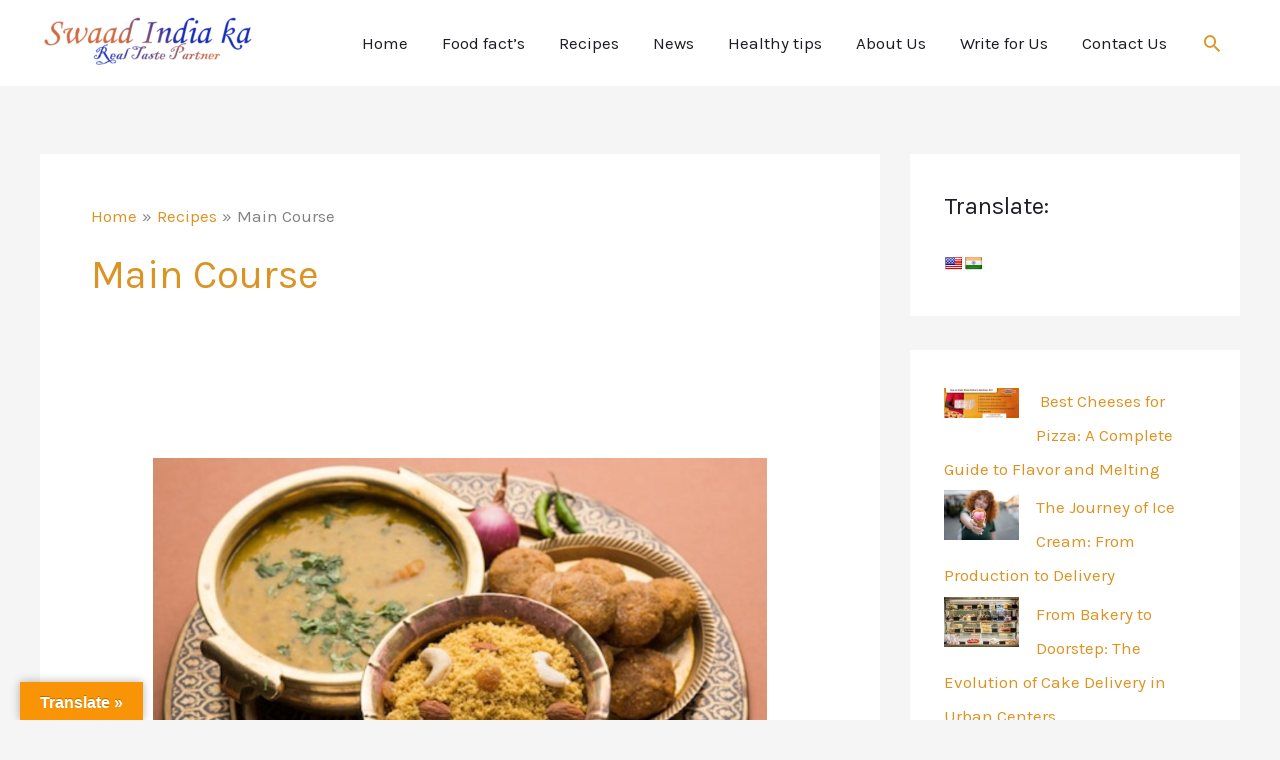

--- FILE ---
content_type: text/html; charset=utf-8
request_url: https://www.google.com/recaptcha/api2/aframe
body_size: 269
content:
<!DOCTYPE HTML><html><head><meta http-equiv="content-type" content="text/html; charset=UTF-8"></head><body><script nonce="Y3eMGBZqdNxm6EqFkVVllg">/** Anti-fraud and anti-abuse applications only. See google.com/recaptcha */ try{var clients={'sodar':'https://pagead2.googlesyndication.com/pagead/sodar?'};window.addEventListener("message",function(a){try{if(a.source===window.parent){var b=JSON.parse(a.data);var c=clients[b['id']];if(c){var d=document.createElement('img');d.src=c+b['params']+'&rc='+(localStorage.getItem("rc::a")?sessionStorage.getItem("rc::b"):"");window.document.body.appendChild(d);sessionStorage.setItem("rc::e",parseInt(sessionStorage.getItem("rc::e")||0)+1);localStorage.setItem("rc::h",'1769103858372');}}}catch(b){}});window.parent.postMessage("_grecaptcha_ready", "*");}catch(b){}</script></body></html>

--- FILE ---
content_type: text/css
request_url: https://www.sawadindiaka.in/wp-content/uploads/elementor/css/post-430.css?ver=1765681959
body_size: 525
content:
.elementor-430 .elementor-element.elementor-element-0f5aa25:not(.elementor-motion-effects-element-type-background), .elementor-430 .elementor-element.elementor-element-0f5aa25 > .elementor-motion-effects-container > .elementor-motion-effects-layer{background-image:url("https://www.sawadindiaka.in/wp-content/uploads/2020/02/hotel-diner-dining.jpg");background-position:bottom center;background-size:cover;}.elementor-430 .elementor-element.elementor-element-0f5aa25 > .elementor-background-overlay{background-color:transparent;background-image:linear-gradient(180deg, rgba(29,29,35,0.81) 0%, #000000 100%);opacity:0.93;transition:background 0.3s, border-radius 0.3s, opacity 0.3s;}.elementor-430 .elementor-element.elementor-element-0f5aa25{transition:background 0.3s, border 0.3s, border-radius 0.3s, box-shadow 0.3s;margin-top:0px;margin-bottom:0px;padding:150px 0px 80px 0px;}.elementor-430 .elementor-element.elementor-element-0f5aa25 > .elementor-shape-top svg{width:calc(40% + 1.3px);height:50px;}.elementor-430 .elementor-element.elementor-element-7df6cec > .elementor-widget-container{margin:0px 0px 0px 0px;padding:0px 0px 0px 0px;}.elementor-430 .elementor-element.elementor-element-7df6cec{text-align:center;}.elementor-430 .elementor-element.elementor-element-7df6cec .elementor-heading-title{color:#ffffff;}.elementor-430 .elementor-element.elementor-element-f74c3f5 img{width:200px;filter:brightness( 89% ) contrast( 104% ) saturate( 105% ) blur( 0px ) hue-rotate( 0deg );}.elementor-430 .elementor-element.elementor-element-cada093 > .elementor-widget-container{margin:0px 0px 0px 0px;padding:0px 0px 0px 0px;}.elementor-430 .elementor-element.elementor-element-619f936{text-align:center;}.elementor-430 .elementor-element.elementor-element-619f936 .elementor-heading-title{color:#FFFFFF;}.elementor-430 .elementor-element.elementor-element-c805463{--grid-template-columns:repeat(0, auto);--icon-size:18px;--grid-column-gap:10px;--grid-row-gap:0px;}.elementor-430 .elementor-element.elementor-element-c805463 .elementor-widget-container{text-align:center;}.elementor-430 .elementor-element.elementor-element-c805463 > .elementor-widget-container{margin:0px 0px 0px 0px;padding:50px 0px 0px 0px;}.elementor-430 .elementor-element.elementor-element-c805463 .elementor-social-icon{background-color:rgba(255,255,255,0);--icon-padding:0.75em;border-style:dotted;border-width:2px 2px 2px 2px;border-color:#ffffff;}.elementor-430 .elementor-element.elementor-element-c805463 .elementor-social-icon i{color:#ffffff;}.elementor-430 .elementor-element.elementor-element-c805463 .elementor-social-icon svg{fill:#ffffff;}.elementor-430 .elementor-element.elementor-element-c805463 .elementor-icon{border-radius:50px 50px 50px 50px;}.elementor-430 .elementor-element.elementor-element-c805463 .elementor-social-icon:hover{background-color:#ffffff;border-color:#ffffff;}.elementor-430 .elementor-element.elementor-element-c805463 .elementor-social-icon:hover i{color:#1d1d23;}.elementor-430 .elementor-element.elementor-element-c805463 .elementor-social-icon:hover svg{fill:#1d1d23;}.elementor-430 .elementor-element.elementor-element-65b4457:not(.elementor-motion-effects-element-type-background), .elementor-430 .elementor-element.elementor-element-65b4457 > .elementor-motion-effects-container > .elementor-motion-effects-layer{background-color:#000000;}.elementor-430 .elementor-element.elementor-element-65b4457{transition:background 0.3s, border 0.3s, border-radius 0.3s, box-shadow 0.3s;padding:30px 0px 30px 0px;}.elementor-430 .elementor-element.elementor-element-65b4457 > .elementor-background-overlay{transition:background 0.3s, border-radius 0.3s, opacity 0.3s;}.elementor-430 .elementor-element.elementor-element-0fdda06 .hfe-copyright-wrapper a, .elementor-430 .elementor-element.elementor-element-0fdda06 .hfe-copyright-wrapper{color:#aaaaaa;}.elementor-430 .elementor-element.elementor-element-258ff48 .hfe-copyright-wrapper{text-align:right;}.elementor-430 .elementor-element.elementor-element-258ff48 .hfe-copyright-wrapper a, .elementor-430 .elementor-element.elementor-element-258ff48 .hfe-copyright-wrapper{color:#aaaaaa;}@media(max-width:1024px){.elementor-430 .elementor-element.elementor-element-f74c3f5 img{width:200px;}.elementor-430 .elementor-element.elementor-element-65b4457{padding:30px 20px 30px 20px;}}@media(max-width:767px){.elementor-430 .elementor-element.elementor-element-0f5aa25 > .elementor-shape-top svg{width:calc(50% + 1.3px);height:30px;}.elementor-430 .elementor-element.elementor-element-0f5aa25{margin-top:0px;margin-bottom:-120px;padding:80px 0px 150px 0px;}.elementor-430 .elementor-element.elementor-element-f74c3f5 img{width:100px;}.elementor-430 .elementor-element.elementor-element-c805463 > .elementor-widget-container{margin:0px 0px 0px 0px;padding:20px 0px 0px 0px;}.elementor-430 .elementor-element.elementor-element-c805463{--icon-size:15px;}.elementor-430 .elementor-element.elementor-element-0fdda06 .hfe-copyright-wrapper{text-align:center;}.elementor-430 .elementor-element.elementor-element-258ff48 .hfe-copyright-wrapper{text-align:center;}}@media(max-width:1024px) and (min-width:768px){.elementor-430 .elementor-element.elementor-element-3a179f7{width:15%;}.elementor-430 .elementor-element.elementor-element-230282d{width:70%;}.elementor-430 .elementor-element.elementor-element-1b119b9{width:15%;}}@media(min-width:1025px){.elementor-430 .elementor-element.elementor-element-0f5aa25:not(.elementor-motion-effects-element-type-background), .elementor-430 .elementor-element.elementor-element-0f5aa25 > .elementor-motion-effects-container > .elementor-motion-effects-layer{background-attachment:fixed;}}